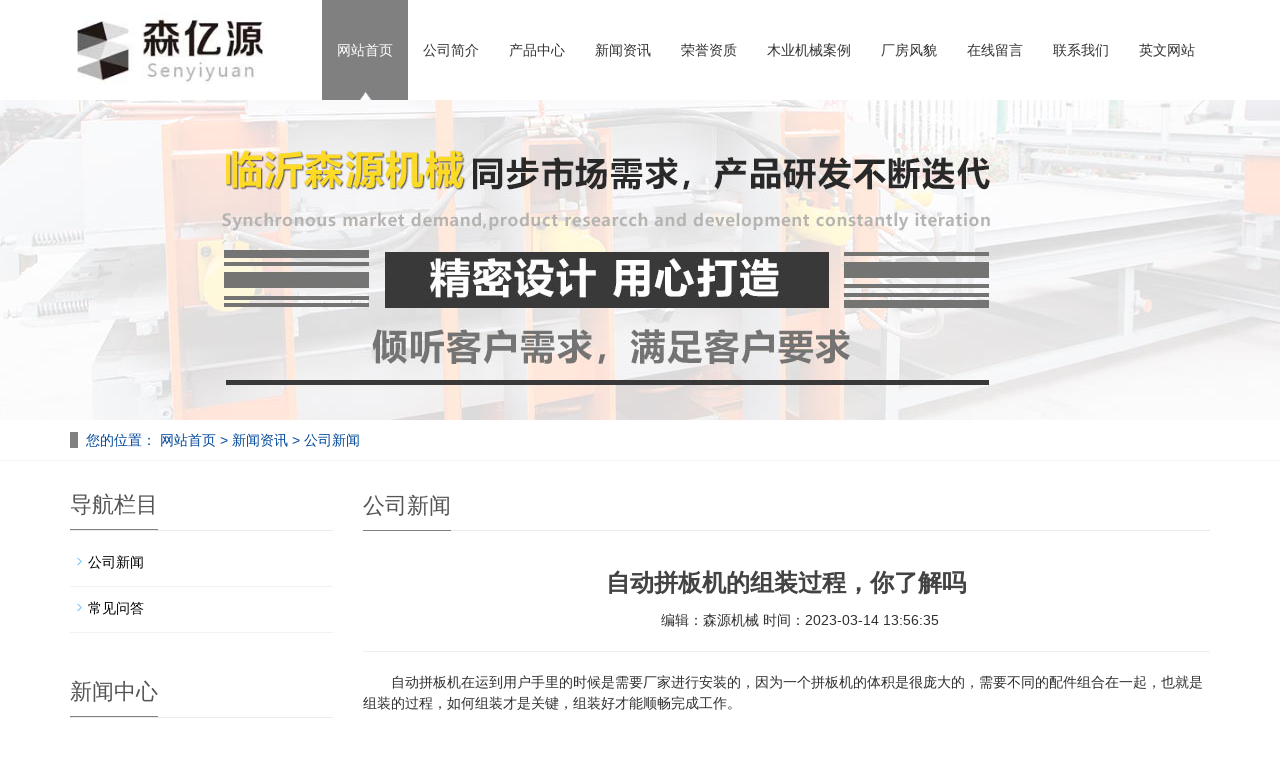

--- FILE ---
content_type: text/html; charset=utf-8
request_url: http://lysenyiyuan.com/new/new-43-927.html
body_size: 5930
content:
 <!DOCTYPE html>
<html lang="zh-cn">
  <head>
    <meta charset="utf-8">
    <meta http-equiv="X-UA-Compatible" content="IE=edge">
    <meta name="viewport" content="width=device-width, initial-scale=1">
    <title>自动拼板机的组装过程，你了解吗</title>
    <meta name="keywords" content="自动拼板机" />
    <meta name="description" content="自动拼板机在运到用户手里的时候是需要厂家进行安装的，因为一个拼板机的体积是很庞大的，需要不同的配件组合在一起，也就是组装的过程，如何组装才是关键，组装好才能顺畅完成工作。" />
    <meta name="applicable-device"content="pc,mobile">
	<link href="/Public/css/bootstrap.css" rel="stylesheet">
	<link href="/Home/Tpl/default/Public/css/bxslider.css" rel="stylesheet">
	<link href="/Home/Tpl/default/Public/css/style.css" rel="stylesheet">
	<script src="/Public/js/jquery.min.js"></script>
	<script src="/Home/Tpl/default/Public/js/bxslider.min.js"></script>
	<script src="/Home/Tpl/default/Public/js/common.js"></script>
	<script src="/Public/js/bootstrap.js"></script>
	<!--[if lt IE 9]>
	  <script src="https://cdn.bootcss.com/html5shiv/3.7.2/html5shiv.min.js"></script>
	  <script src="https://cdn.bootcss.com/respond.js/1.4.2/respond.min.js"></script>
	<![endif]-->
  </head>
  <body>
  
      <header> 
      <!-- Fixed navbar -->
      <nav class="navbar navbar-default navbar-fixed-top">
            <div class="container">
                  <div class="navbar-header">
                        <button type="button" class="navbar-toggle collapsed" data-toggle="collapse" data-target="#navbar" aria-expanded="false" aria-controls="navbar">
                              <span class="sr-only">导航菜单</span>
                              <span class="icon-bar"></span>
                              <span class="icon-bar"></span>
                              <span class="icon-bar"></span>
                        </button>
                        <a href="http://www.lysenyiyuan.com">
                              <img src="/Uploads/5d1ee4db7a0b6.jpg" class="logo" alt="临沂森源木业机械有限公司"/>
                        </a>
                  </div>
                  <div id="navbar" class="navbar-collapse collapse">
                        <ul class="nav navbar-nav">
                              <li><a href="/">网站首页</a></li>

                              <li class="dropdown">
                                    <a href=" /About-us.html">公司简介</a>
                                    <a href="/About-us.html" id="app_menudown" class="dropdown-toggle" data-toggle="dropdown" role="button" aria-expanded="false">
                                          <span class="glyphicon glyphicon-menu-down btn-xs"></span>
                                    </a>
                                          <ul class="dropdown-menu nav_small" role="menu">
                                                <li>
                                                      <a href="/list-2-68.html">发展历程</a>
                                                </li>                                          </ul>
                              </li>
                              <li class="dropdown">
                                    <a href="/product.html">产品中心</a>
                                    <a href="/product.html" id="app_menudown" class="dropdown-toggle" data-toggle="dropdown" role="button" aria-expanded="false">
                                          <span class="glyphicon glyphicon-menu-down btn-xs"></span>
                                    </a>
                                          <ul class="dropdown-menu nav_small" role="menu">
                                                <li>
                                                      <a href="/1.html">生态板板芯铺装流水线</a>
                                                </li><li>
                                                      <a href="/2.html">3压2拼板机</a>
                                                </li><li>
                                                      <a href="/3.html">贴面热压机/热压机</a>
                                                </li><li>
                                                      <a href="/list-8-78.html">冷压机/科技木压机</a>
                                                </li><li>
                                                      <a href="/list-0-28.html">砂光机</a>
                                                </li><li>
                                                      <a href="/list-2-25.html">导热油电加热器</a>
                                                </li><li>
                                                      <a href="/list-3-24.html">砂光机流水线</a>
                                                </li><li>
                                                      <a href="/list-7-95.html">腻子机</a>
                                                </li><li>
                                                      <a href="/list-7-5.html">自动码垛机</a>
                                                </li><li>
                                                      <a href="/list-1-56.html">各种环保设备</a>
                                                </li><li>
                                                      <a href="/list-6-91.html">其他辅助设备</a>
                                                </li>                                          </ul>
                              </li>
                              <li class="dropdown">
                                    <a href="/new.html">新闻资讯</a>
                                    <a href="/new.html" id="app_menudown" class="dropdown-toggle" data-toggle="dropdown" role="button" aria-expanded="false">
                                          <span class="glyphicon glyphicon-menu-down btn-xs"></span>
                                    </a>
                                          <ul class="dropdown-menu nav_small" role="menu">
                                                <li>
                                                      <a href="/10.html">公司新闻</a>
                                                </li><li>
                                                      <a href="/12.html">常见问答</a>
                                                </li>                                          </ul>
                              </li>
                                                            <li>
                                    <a href="/list-6-98.html">荣誉资质</a>
                              </li>                              <li>
                                    <a href="/photo.html">木业机械案例</a>
                              </li>                              <li>
                                    <a href="/list-3-93.html">厂房风貌</a>
                              </li>                              <li>
                                    <a href="/Feedback/">在线留言</a>
                              </li>                              <li>
                                    <a href="/Contact-us.html">联系我们</a>
                              </li>                              <li>
                                    <a href="http://lyqunhong.cn">英文网站</a>
                              </li>                        </ul>
                  </div>
            </div>
      </nav></header>
      <div class="page_bg" style="background: url(/Uploads/5d201ac4d4183.jpg) center top no-repeat;"></div>

      <div class="bread_bg">
            <div class="container">    
                  <div class="row">
                        <div class="col-xs-12 col-sm-12 col-md-12">
                              <div class="bread_nav">
                                    <span>您的位置：</span> <a href="/">网站首页</a> &gt;
<a href="/new.html"> 新闻资讯 </a>&gt;<a href="/10.html"> 公司新闻 </a>                              </div>
                        </div>
                  </div>
            </div>
      </div>
   
      <div class="container">    
            <div class="row">

                  <!-- right -->
                  <div class="col-xs-12 col-sm-8 col-md-9" style="float:right">
                        <div class="right_head">
                              <h2><span>公司新闻</span></h2>
                        </div>
                        <div class="right_contents">
                              <h1 class="right_contents_h1">自动拼板机的组装过程，你了解吗</h1>
                              <p style="text-indent: 28px; line-height: 150%; text-align: center;">编辑：森源机械 时间：2023-03-14&nbsp;13:56:35</p><hr/><p style="text-indent: 28px;line-height: 150%"><span style=";font-family:宋体;font-size:14px"><span style="font-family:宋体">自动拼板机在运到用户手里的时候是需要厂家进行安装的，因为一个拼板机的体积是很庞大的，需要不同的配件组合在一起，也就是组装的过程，如何组装才是关键，组装好才能顺畅完成工作。</span></span></p><p style="text-indent: 28px; line-height: 150%; text-align: center;"><span style=";font-family:宋体;font-size:14px"><span style="font-family:宋体"><img src="/Uploads/image/20230314/1678773375438665.jpg" title="1678773375438665.jpg" alt="60a89fc3cbe4a.jpg"/></span></span></p><p style="text-indent: 28px;line-height: 150%"><span style=";font-family:宋体;font-size:14px"><span style="font-family:宋体">自动拼板机的装卸都是相关的工作人员完成的，在整个装卸过程中需要确定机器的稳定，才去相应的防护措施，也是为了预防机器常出现损坏。在安装完之后撤离安装时使用的工具。</span></span></p><p style="text-indent: 28px;line-height: 150%"><span style=";font-family:宋体;font-size:14px"><span style="font-family:宋体">拼板机的装卸都是根据用户的实际情况情况决定的，整台机器设备都是比较重的，使用起重机装载，注意吊索的位置。跳锯会造成严重变形和倾覆，从而损坏机器，在安装的时候也是考虑这些问题，然后工作人员学会操作，加工出高质量的板材。</span></span></p><p style="text-indent: 28px;line-height: 150%"><span style=";font-family:宋体;font-size:14px">&nbsp;</span></p><p><br/></p>                        </div>
                        <div class="point">
                            <span class="to_prev col-xs-12 col-sm-6 col-md-6">上一条：<a href="/new/new-4-148.html">贴面热压机工作注意事项</a></span>
                            <span class="to_next col-xs-12 col-sm-6 col-md-6">下一条：<a href="/new/new-9-316.html">拼板机拼不密怎么办</a></span>
                        </div>
                        <div class="relevant_new"> 
                              <h3 class="left_h3"><span>相关新闻</span></h3>
                              <ul class="right_new">
                                    <li>
                                          <a href="/new/new-43-769.html" title="木条码垛机码出来整齐吗">木条码垛机码出来整齐吗</a>
                                          <span class="news_time">2024-05-23</span>
                                    </li><li>
                                          <a href="/new/new-38-613.html" title="木条码垛机多少钱一台">木条码垛机多少钱一台</a>
                                          <span class="news_time">2024-05-14</span>
                                    </li><li>
                                          <a href="/new/new-95-91.html" title="木条码垛机吸力小怎么办">木条码垛机吸力小怎么办</a>
                                          <span class="news_time">2024-05-07</span>
                                    </li><li>
                                          <a href="/new/new-39-197.html" title="拼板机日常操作注意事项">拼板机日常操作注意事项</a>
                                          <span class="news_time">2024-04-30</span>
                                    </li><li>
                                          <a href="/new/new-8-169.html" title="拼板机使用前的检修工作">拼板机使用前的检修工作</a>
                                          <span class="news_time">2024-04-23</span>
                                    </li>                              </ul>
                        </div>
                  </div>

                  <!-- left -->
                  <div class="col-xs-12 col-sm-4 col-md-3">
                        <h3 class="left_h3"><span>导航栏目</span></h3>
                        <div class="left_column">
                              <ul class="left_nav_ul" id="firstpane">
      <li>
            <a class="biglink" href="/10.html">公司新闻</a>
      </li>
            <ul class="left_snav_ul">
                        </ul><li>
            <a class="biglink" href="/12.html">常见问答</a>
      </li>
            <ul class="left_snav_ul">
                        </ul></ul>                        </div>
                        <div class="left_news">
                              <h3 class="left_h3"><span>新闻中心</span></h3>
                              <ul class="left_news">
    <li><a href="/new/new-43-769.html" title="木条码垛机码出来整齐吗">木条码垛机码出来整齐吗</a></li><li><a href="/new/new-38-613.html" title="木条码垛机多少钱一台">木条码垛机多少钱一台</a></li><li><a href="/new/new-95-91.html" title="木条码垛机吸力小怎么办">木条码垛机吸力小怎么办</a></li><li><a href="/new/new-39-197.html" title="拼板机日常操作注意事项">拼板机日常操作注意事项</a></li><li><a href="/new/new-8-169.html" title="拼板机使用前的检修工作">拼板机使用前的检修工作</a></li>  </ul>                        </div>
                        <div class="left_contact">
      <h3 class="left_h3"><span>联系我们</span></h3>
      <p style="padding-top:8px;">联系人：徐总</p>
      <p>手 机：13563979777</p>

      <p>公 司：临沂森源木业机械有限公司</p>
      <p>地 址：费县经济开发区机械工业园（兴达路与许由路交汇）</p>
</div>
                  </div>

            </div>
      </div> 

      <nav class="navbar navbar-default navbar-fixed-bottom mfoot_box">
      <div class="mfoot_nav btn-group dropup">
            <a class="dropdown-toggle"  data-toggle="dropdown" aria-haspopup="true" aria-expanded="false" href="#">
                  <span class="glyphicon glyphicon-share btn-lg" aria-hidden="true"></span>分享
            </a>  
            <div class="dropdown-menu mfoot_share">
                  <div class="bdsharebuttonbox" style="display: inline-block; float:left;">
                        <a href="#" class="bds_more" data-cmd="more"></a>
                        <a href="#" class="bds_qzone" data-cmd="qzone" title="分享到QQ空间"></a>
                        <a href="#" class="bds_tsina" data-cmd="tsina" title="分享到新浪微博"></a>
                        <a href="#" class="bds_tqq" data-cmd="tqq" title="分享到腾讯微博"></a>
                        <a href="#" class="bds_renren" data-cmd="renren" title="分享到人人网"></a>
                        <a href="#" class="bds_weixin" data-cmd="weixin" title="分享到微信"></a>
                  </div>
                  <script>
                        window._bd_share_config={"common":{"bdSnsKey":{},"bdText":"","bdMini":"2","bdMiniList":false,"bdPic":"","bdStyle":"0","bdSize":"32"},"share":{}};with(document)0[(getElementsByTagName('head')[0]||body).appendChild(createElement('script')).src='//bdimg.share.baidu.com/static/api/js/share.js?v=89860593.js?cdnversion='+~(-new Date()/36e5)];
                  </script>
            </div>
      </div>
      <div class="mfoot_nav">
            <a href="tel:13563979777">
                  <span class="glyphicon glyphicon-phone btn-lg" aria-hidden="true"></span>手机
            </a>
      </div>
      <div class="mfoot_nav"  aria-hidden="true"  data-toggle="collapse" data-target="#navbar" aria-expanded="false" aria-controls="navbar">
            <span class="glyphicon glyphicon-th-list btn-lg"></span>分类
      </div>
      <div class="mfoot_nav">
            <a id="gototop" href="#">
                  <span class="glyphicon glyphicon-circle-arrow-up btn-lg" aria-hidden="true"></span>顶部
            </a>
      </div>
</nav>

<footer>
      <div class="container">    
            <div class="row">
                  <div class="col-xs-12 col-sm-3 col-md-3">
                        <img class="footer_logo" src="/Uploads/5b9139150cec0.png" alt="底部LOGO">
                        <p class="footer_logo_text">CopyRight 2018-2020 All Right Reserved 临沂森源木业机械有限公司</p>
                  </div>
                  <div class="col-xs-12 col-sm-3 col-md-3 footer_contact">
                        <p>电话：13563961316</p>
                        <p>手机：13563979777</p>
                        <p>联系人：徐总</p>
                        <p>地址：费县经济开发区机械工业园（兴达路与许由路交汇）</p>
                        <p>&nbsp;&nbsp;<a href="/sitemap.html" class="footer_sitemap" target="_blank">网站地图</a>&nbsp;</p>
                  </div>
                  <div class="col-xs-12 col-sm-4 col-md-4">
                        <div class="col-xs-4 col-md-4 footer_menu">
                  <p class="footer_menu_first"><a target="_blank" href="http://www.lysenyiyuan.com//product.html">产品中心</a></p></div>
      <div class="col-xs-4 col-md-4 footer_menu">            <p class="footer_menu_first"><a target="_blank" href="http://www.lysenyiyuan.com//new.html">新闻中心</a></p></div>
      <div class="col-xs-4 col-md-4 footer_menu">            <p class="footer_menu_first"><a target="_blank" href="http://www.lysenyiyuan.com//About-us.html">公司简介</a></p></div>                  </div>
                  <div class="col-xs-12 col-sm-2 col-md-2">
                        <img class="footer_qrcode" src="/Uploads/5d2037352d225.png" alt="二维码图片">
                        <p class="footer_qrcode_text">手机二维码</p>
                  </div>
            </div>
      </div> 
</footer>



    
  </body>
</html>